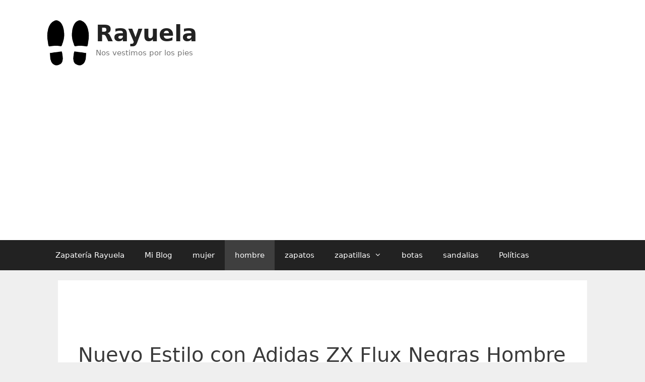

--- FILE ---
content_type: text/html; charset=UTF-8
request_url: https://zapateriarayuela.es/adidas-zx-flux-negras-hombre/
body_size: 18366
content:
<!DOCTYPE html>
<html lang="es">
<head>
	<meta charset="UTF-8">
	<link rel="profile" href="https://gmpg.org/xfn/11">
	
<meta name='robots' content='index, follow, max-image-preview:large, max-snippet:-1, max-video-preview:-1' />
	<style>img:is([sizes="auto" i],[sizes^="auto," i]){contain-intrinsic-size:3000px 1500px}</style>
	
	<!-- This site is optimized with the Yoast SEO plugin v26.2 - https://yoast.com/wordpress/plugins/seo/ -->
	<title>Nuevo Estilo con Adidas ZX Flux Negras Hombre - Rayuela</title>
	<meta name="description" content="mba ZX Flux Sneakers JD El país de españa La transpirabilidad y la comodidad suelen ser dos elementos clave que hacen de este tipo de entrenadores la" />
	<link rel="canonical" href="https://zapateriarayuela.es/adidas-zx-flux-negras-hombre/" />
	<meta property="og:locale" content="es_ES" />
	<meta property="og:type" content="article" />
	<meta property="og:title" content="Nuevo Estilo con Adidas ZX Flux Negras Hombre - Rayuela" />
	<meta property="og:description" content="mba ZX Flux Sneakers JD El país de españa La transpirabilidad y la comodidad suelen ser dos elementos clave que hacen de este tipo de entrenadores la" />
	<meta property="og:url" content="https://zapateriarayuela.es/adidas-zx-flux-negras-hombre/" />
	<meta property="og:site_name" content="Rayuela" />
	<meta property="article:published_time" content="2023-05-23T18:17:08+00:00" />
	<meta name="author" content="zapateriarayuela" />
	<meta name="twitter:card" content="summary_large_image" />
	<meta name="twitter:label1" content="Escrito por" />
	<meta name="twitter:data1" content="zapateriarayuela" />
	<meta name="twitter:label2" content="Tiempo de lectura" />
	<meta name="twitter:data2" content="2 minutos" />
	<script type="application/ld+json" class="yoast-schema-graph">{"@context":"https://schema.org","@graph":[{"@type":"Article","@id":"https://zapateriarayuela.es/adidas-zx-flux-negras-hombre/#article","isPartOf":{"@id":"https://zapateriarayuela.es/adidas-zx-flux-negras-hombre/"},"author":{"name":"zapateriarayuela","@id":"https://zapateriarayuela.es/#/schema/person/5c379ee83e737d3e5b09a57261aeec5d"},"headline":"Nuevo Estilo con Adidas ZX Flux Negras Hombre","datePublished":"2023-05-23T18:17:08+00:00","mainEntityOfPage":{"@id":"https://zapateriarayuela.es/adidas-zx-flux-negras-hombre/"},"wordCount":394,"commentCount":0,"publisher":{"@id":"https://zapateriarayuela.es/#organization"},"keywords":["adidas","flux","hombre","negras","zx"],"articleSection":["hombre"],"inLanguage":"es","potentialAction":[{"@type":"CommentAction","name":"Comment","target":["https://zapateriarayuela.es/adidas-zx-flux-negras-hombre/#respond"]}]},{"@type":["WebPage","ItemPage"],"@id":"https://zapateriarayuela.es/adidas-zx-flux-negras-hombre/","url":"https://zapateriarayuela.es/adidas-zx-flux-negras-hombre/","name":"Nuevo Estilo con Adidas ZX Flux Negras Hombre - Rayuela","isPartOf":{"@id":"https://zapateriarayuela.es/#website"},"datePublished":"2023-05-23T18:17:08+00:00","description":"mba ZX Flux Sneakers JD El país de españa La transpirabilidad y la comodidad suelen ser dos elementos clave que hacen de este tipo de entrenadores la","breadcrumb":{"@id":"https://zapateriarayuela.es/adidas-zx-flux-negras-hombre/#breadcrumb"},"inLanguage":"es","potentialAction":[{"@type":"ReadAction","target":["https://zapateriarayuela.es/adidas-zx-flux-negras-hombre/"]}]},{"@type":"BreadcrumbList","@id":"https://zapateriarayuela.es/adidas-zx-flux-negras-hombre/#breadcrumb","itemListElement":[{"@type":"ListItem","position":1,"name":"Portada","item":"https://zapateriarayuela.es/"},{"@type":"ListItem","position":2,"name":"hombre","item":"https://zapateriarayuela.es/hombre/"},{"@type":"ListItem","position":3,"name":"Nuevo Estilo con Adidas ZX Flux Negras Hombre"}]},{"@type":"WebSite","@id":"https://zapateriarayuela.es/#website","url":"https://zapateriarayuela.es/","name":"Rayuela","description":"Nos vestimos por los pies","publisher":{"@id":"https://zapateriarayuela.es/#organization"},"potentialAction":[{"@type":"SearchAction","target":{"@type":"EntryPoint","urlTemplate":"https://zapateriarayuela.es/?s={search_term_string}"},"query-input":{"@type":"PropertyValueSpecification","valueRequired":true,"valueName":"search_term_string"}}],"inLanguage":"es"},{"@type":"Organization","@id":"https://zapateriarayuela.es/#organization","name":"Rayuela","url":"https://zapateriarayuela.es/","logo":{"@type":"ImageObject","inLanguage":"es","@id":"https://zapateriarayuela.es/#/schema/logo/image/","url":"https://zapateriarayuela.es/wp-content/uploads/2021/12/icono.png","contentUrl":"https://zapateriarayuela.es/wp-content/uploads/2021/12/icono.png","width":150,"height":150,"caption":"Rayuela"},"image":{"@id":"https://zapateriarayuela.es/#/schema/logo/image/"}},{"@type":"Person","@id":"https://zapateriarayuela.es/#/schema/person/5c379ee83e737d3e5b09a57261aeec5d","name":"zapateriarayuela","image":{"@type":"ImageObject","inLanguage":"es","@id":"https://zapateriarayuela.es/#/schema/person/image/","url":"https://secure.gravatar.com/avatar/ad11c31270eab9b2a3a7152a3ecaace17c6fff7f47ff532d560ceb0e0ee2f969?s=96&d=mm&r=g","contentUrl":"https://secure.gravatar.com/avatar/ad11c31270eab9b2a3a7152a3ecaace17c6fff7f47ff532d560ceb0e0ee2f969?s=96&d=mm&r=g","caption":"zapateriarayuela"},"sameAs":["https://zapateriarayuela.es"]}]}</script>
	<!-- / Yoast SEO plugin. -->


<link rel="alternate" type="application/rss+xml" title="Rayuela &raquo; Feed" href="https://zapateriarayuela.es/feed/" />
<link rel="alternate" type="application/rss+xml" title="Rayuela &raquo; Feed de los comentarios" href="https://zapateriarayuela.es/comments/feed/" />
<link rel="alternate" type="application/rss+xml" title="Rayuela &raquo; Comentario Nuevo Estilo con Adidas ZX Flux Negras Hombre del feed" href="https://zapateriarayuela.es/adidas-zx-flux-negras-hombre/feed/" />
<script data-optimized="1" type="litespeed/javascript">window._wpemojiSettings={"baseUrl":"https:\/\/s.w.org\/images\/core\/emoji\/16.0.1\/72x72\/","ext":".png","svgUrl":"https:\/\/s.w.org\/images\/core\/emoji\/16.0.1\/svg\/","svgExt":".svg","source":{"concatemoji":"https:\/\/zapateriarayuela.es\/wp-includes\/js\/wp-emoji-release.min.js?ver=6.8.3"}};
/*! This file is auto-generated */
!function(s,n){var o,i,e;function c(e){try{var t={supportTests:e,timestamp:(new Date).valueOf()};sessionStorage.setItem(o,JSON.stringify(t))}catch(e){}}function p(e,t,n){e.clearRect(0,0,e.canvas.width,e.canvas.height),e.fillText(t,0,0);var t=new Uint32Array(e.getImageData(0,0,e.canvas.width,e.canvas.height).data),a=(e.clearRect(0,0,e.canvas.width,e.canvas.height),e.fillText(n,0,0),new Uint32Array(e.getImageData(0,0,e.canvas.width,e.canvas.height).data));return t.every(function(e,t){return e===a[t]})}function u(e,t){e.clearRect(0,0,e.canvas.width,e.canvas.height),e.fillText(t,0,0);for(var n=e.getImageData(16,16,1,1),a=0;a<n.data.length;a++)if(0!==n.data[a])return!1;return!0}function f(e,t,n,a){switch(t){case"flag":return n(e,"\ud83c\udff3\ufe0f\u200d\u26a7\ufe0f","\ud83c\udff3\ufe0f\u200b\u26a7\ufe0f")?!1:!n(e,"\ud83c\udde8\ud83c\uddf6","\ud83c\udde8\u200b\ud83c\uddf6")&&!n(e,"\ud83c\udff4\udb40\udc67\udb40\udc62\udb40\udc65\udb40\udc6e\udb40\udc67\udb40\udc7f","\ud83c\udff4\u200b\udb40\udc67\u200b\udb40\udc62\u200b\udb40\udc65\u200b\udb40\udc6e\u200b\udb40\udc67\u200b\udb40\udc7f");case"emoji":return!a(e,"\ud83e\udedf")}return!1}function g(e,t,n,a){var r="undefined"!=typeof WorkerGlobalScope&&self instanceof WorkerGlobalScope?new OffscreenCanvas(300,150):s.createElement("canvas"),o=r.getContext("2d",{willReadFrequently:!0}),i=(o.textBaseline="top",o.font="600 32px Arial",{});return e.forEach(function(e){i[e]=t(o,e,n,a)}),i}function t(e){var t=s.createElement("script");t.src=e,t.defer=!0,s.head.appendChild(t)}"undefined"!=typeof Promise&&(o="wpEmojiSettingsSupports",i=["flag","emoji"],n.supports={everything:!0,everythingExceptFlag:!0},e=new Promise(function(e){s.addEventListener("DOMContentLiteSpeedLoaded",e,{once:!0})}),new Promise(function(t){var n=function(){try{var e=JSON.parse(sessionStorage.getItem(o));if("object"==typeof e&&"number"==typeof e.timestamp&&(new Date).valueOf()<e.timestamp+604800&&"object"==typeof e.supportTests)return e.supportTests}catch(e){}return null}();if(!n){if("undefined"!=typeof Worker&&"undefined"!=typeof OffscreenCanvas&&"undefined"!=typeof URL&&URL.createObjectURL&&"undefined"!=typeof Blob)try{var e="postMessage("+g.toString()+"("+[JSON.stringify(i),f.toString(),p.toString(),u.toString()].join(",")+"));",a=new Blob([e],{type:"text/javascript"}),r=new Worker(URL.createObjectURL(a),{name:"wpTestEmojiSupports"});return void(r.onmessage=function(e){c(n=e.data),r.terminate(),t(n)})}catch(e){}c(n=g(i,f,p,u))}t(n)}).then(function(e){for(var t in e)n.supports[t]=e[t],n.supports.everything=n.supports.everything&&n.supports[t],"flag"!==t&&(n.supports.everythingExceptFlag=n.supports.everythingExceptFlag&&n.supports[t]);n.supports.everythingExceptFlag=n.supports.everythingExceptFlag&&!n.supports.flag,n.DOMReady=!1,n.readyCallback=function(){n.DOMReady=!0}}).then(function(){return e}).then(function(){var e;n.supports.everything||(n.readyCallback(),(e=n.source||{}).concatemoji?t(e.concatemoji):e.wpemoji&&e.twemoji&&(t(e.twemoji),t(e.wpemoji)))}))}((window,document),window._wpemojiSettings)</script>

<style id='wp-emoji-styles-inline-css' type='text/css'>img.wp-smiley,img.emoji{display:inline!important;border:none!important;box-shadow:none!important;height:1em!important;width:1em!important;margin:0 0.07em!important;vertical-align:-0.1em!important;background:none!important;padding:0!important}</style>
<link data-optimized="1" rel='stylesheet' id='wp-block-library-css' href='https://zapateriarayuela.es/wp-content/litespeed/css/155892cb470831e374b181745b756cfa.css?ver=7c7b3' type='text/css' media='all' />
<style id='classic-theme-styles-inline-css' type='text/css'>
/*! This file is auto-generated */
.wp-block-button__link{color:#fff;background-color:#32373c;border-radius:9999px;box-shadow:none;text-decoration:none;padding:calc(.667em + 2px) calc(1.333em + 2px);font-size:1.125em}.wp-block-file__button{background:#32373c;color:#fff;text-decoration:none}</style>
<style id='global-styles-inline-css' type='text/css'>:root{--wp--preset--aspect-ratio--square:1;--wp--preset--aspect-ratio--4-3:4/3;--wp--preset--aspect-ratio--3-4:3/4;--wp--preset--aspect-ratio--3-2:3/2;--wp--preset--aspect-ratio--2-3:2/3;--wp--preset--aspect-ratio--16-9:16/9;--wp--preset--aspect-ratio--9-16:9/16;--wp--preset--color--black:#000000;--wp--preset--color--cyan-bluish-gray:#abb8c3;--wp--preset--color--white:#ffffff;--wp--preset--color--pale-pink:#f78da7;--wp--preset--color--vivid-red:#cf2e2e;--wp--preset--color--luminous-vivid-orange:#ff6900;--wp--preset--color--luminous-vivid-amber:#fcb900;--wp--preset--color--light-green-cyan:#7bdcb5;--wp--preset--color--vivid-green-cyan:#00d084;--wp--preset--color--pale-cyan-blue:#8ed1fc;--wp--preset--color--vivid-cyan-blue:#0693e3;--wp--preset--color--vivid-purple:#9b51e0;--wp--preset--gradient--vivid-cyan-blue-to-vivid-purple:linear-gradient(135deg,rgba(6,147,227,1) 0%,rgb(155,81,224) 100%);--wp--preset--gradient--light-green-cyan-to-vivid-green-cyan:linear-gradient(135deg,rgb(122,220,180) 0%,rgb(0,208,130) 100%);--wp--preset--gradient--luminous-vivid-amber-to-luminous-vivid-orange:linear-gradient(135deg,rgba(252,185,0,1) 0%,rgba(255,105,0,1) 100%);--wp--preset--gradient--luminous-vivid-orange-to-vivid-red:linear-gradient(135deg,rgba(255,105,0,1) 0%,rgb(207,46,46) 100%);--wp--preset--gradient--very-light-gray-to-cyan-bluish-gray:linear-gradient(135deg,rgb(238,238,238) 0%,rgb(169,184,195) 100%);--wp--preset--gradient--cool-to-warm-spectrum:linear-gradient(135deg,rgb(74,234,220) 0%,rgb(151,120,209) 20%,rgb(207,42,186) 40%,rgb(238,44,130) 60%,rgb(251,105,98) 80%,rgb(254,248,76) 100%);--wp--preset--gradient--blush-light-purple:linear-gradient(135deg,rgb(255,206,236) 0%,rgb(152,150,240) 100%);--wp--preset--gradient--blush-bordeaux:linear-gradient(135deg,rgb(254,205,165) 0%,rgb(254,45,45) 50%,rgb(107,0,62) 100%);--wp--preset--gradient--luminous-dusk:linear-gradient(135deg,rgb(255,203,112) 0%,rgb(199,81,192) 50%,rgb(65,88,208) 100%);--wp--preset--gradient--pale-ocean:linear-gradient(135deg,rgb(255,245,203) 0%,rgb(182,227,212) 50%,rgb(51,167,181) 100%);--wp--preset--gradient--electric-grass:linear-gradient(135deg,rgb(202,248,128) 0%,rgb(113,206,126) 100%);--wp--preset--gradient--midnight:linear-gradient(135deg,rgb(2,3,129) 0%,rgb(40,116,252) 100%);--wp--preset--font-size--small:13px;--wp--preset--font-size--medium:20px;--wp--preset--font-size--large:36px;--wp--preset--font-size--x-large:42px;--wp--preset--spacing--20:0.44rem;--wp--preset--spacing--30:0.67rem;--wp--preset--spacing--40:1rem;--wp--preset--spacing--50:1.5rem;--wp--preset--spacing--60:2.25rem;--wp--preset--spacing--70:3.38rem;--wp--preset--spacing--80:5.06rem;--wp--preset--shadow--natural:6px 6px 9px rgba(0, 0, 0, 0.2);--wp--preset--shadow--deep:12px 12px 50px rgba(0, 0, 0, 0.4);--wp--preset--shadow--sharp:6px 6px 0px rgba(0, 0, 0, 0.2);--wp--preset--shadow--outlined:6px 6px 0px -3px rgba(255, 255, 255, 1), 6px 6px rgba(0, 0, 0, 1);--wp--preset--shadow--crisp:6px 6px 0px rgba(0, 0, 0, 1)}:where(.is-layout-flex){gap:.5em}:where(.is-layout-grid){gap:.5em}body .is-layout-flex{display:flex}.is-layout-flex{flex-wrap:wrap;align-items:center}.is-layout-flex>:is(*,div){margin:0}body .is-layout-grid{display:grid}.is-layout-grid>:is(*,div){margin:0}:where(.wp-block-columns.is-layout-flex){gap:2em}:where(.wp-block-columns.is-layout-grid){gap:2em}:where(.wp-block-post-template.is-layout-flex){gap:1.25em}:where(.wp-block-post-template.is-layout-grid){gap:1.25em}.has-black-color{color:var(--wp--preset--color--black)!important}.has-cyan-bluish-gray-color{color:var(--wp--preset--color--cyan-bluish-gray)!important}.has-white-color{color:var(--wp--preset--color--white)!important}.has-pale-pink-color{color:var(--wp--preset--color--pale-pink)!important}.has-vivid-red-color{color:var(--wp--preset--color--vivid-red)!important}.has-luminous-vivid-orange-color{color:var(--wp--preset--color--luminous-vivid-orange)!important}.has-luminous-vivid-amber-color{color:var(--wp--preset--color--luminous-vivid-amber)!important}.has-light-green-cyan-color{color:var(--wp--preset--color--light-green-cyan)!important}.has-vivid-green-cyan-color{color:var(--wp--preset--color--vivid-green-cyan)!important}.has-pale-cyan-blue-color{color:var(--wp--preset--color--pale-cyan-blue)!important}.has-vivid-cyan-blue-color{color:var(--wp--preset--color--vivid-cyan-blue)!important}.has-vivid-purple-color{color:var(--wp--preset--color--vivid-purple)!important}.has-black-background-color{background-color:var(--wp--preset--color--black)!important}.has-cyan-bluish-gray-background-color{background-color:var(--wp--preset--color--cyan-bluish-gray)!important}.has-white-background-color{background-color:var(--wp--preset--color--white)!important}.has-pale-pink-background-color{background-color:var(--wp--preset--color--pale-pink)!important}.has-vivid-red-background-color{background-color:var(--wp--preset--color--vivid-red)!important}.has-luminous-vivid-orange-background-color{background-color:var(--wp--preset--color--luminous-vivid-orange)!important}.has-luminous-vivid-amber-background-color{background-color:var(--wp--preset--color--luminous-vivid-amber)!important}.has-light-green-cyan-background-color{background-color:var(--wp--preset--color--light-green-cyan)!important}.has-vivid-green-cyan-background-color{background-color:var(--wp--preset--color--vivid-green-cyan)!important}.has-pale-cyan-blue-background-color{background-color:var(--wp--preset--color--pale-cyan-blue)!important}.has-vivid-cyan-blue-background-color{background-color:var(--wp--preset--color--vivid-cyan-blue)!important}.has-vivid-purple-background-color{background-color:var(--wp--preset--color--vivid-purple)!important}.has-black-border-color{border-color:var(--wp--preset--color--black)!important}.has-cyan-bluish-gray-border-color{border-color:var(--wp--preset--color--cyan-bluish-gray)!important}.has-white-border-color{border-color:var(--wp--preset--color--white)!important}.has-pale-pink-border-color{border-color:var(--wp--preset--color--pale-pink)!important}.has-vivid-red-border-color{border-color:var(--wp--preset--color--vivid-red)!important}.has-luminous-vivid-orange-border-color{border-color:var(--wp--preset--color--luminous-vivid-orange)!important}.has-luminous-vivid-amber-border-color{border-color:var(--wp--preset--color--luminous-vivid-amber)!important}.has-light-green-cyan-border-color{border-color:var(--wp--preset--color--light-green-cyan)!important}.has-vivid-green-cyan-border-color{border-color:var(--wp--preset--color--vivid-green-cyan)!important}.has-pale-cyan-blue-border-color{border-color:var(--wp--preset--color--pale-cyan-blue)!important}.has-vivid-cyan-blue-border-color{border-color:var(--wp--preset--color--vivid-cyan-blue)!important}.has-vivid-purple-border-color{border-color:var(--wp--preset--color--vivid-purple)!important}.has-vivid-cyan-blue-to-vivid-purple-gradient-background{background:var(--wp--preset--gradient--vivid-cyan-blue-to-vivid-purple)!important}.has-light-green-cyan-to-vivid-green-cyan-gradient-background{background:var(--wp--preset--gradient--light-green-cyan-to-vivid-green-cyan)!important}.has-luminous-vivid-amber-to-luminous-vivid-orange-gradient-background{background:var(--wp--preset--gradient--luminous-vivid-amber-to-luminous-vivid-orange)!important}.has-luminous-vivid-orange-to-vivid-red-gradient-background{background:var(--wp--preset--gradient--luminous-vivid-orange-to-vivid-red)!important}.has-very-light-gray-to-cyan-bluish-gray-gradient-background{background:var(--wp--preset--gradient--very-light-gray-to-cyan-bluish-gray)!important}.has-cool-to-warm-spectrum-gradient-background{background:var(--wp--preset--gradient--cool-to-warm-spectrum)!important}.has-blush-light-purple-gradient-background{background:var(--wp--preset--gradient--blush-light-purple)!important}.has-blush-bordeaux-gradient-background{background:var(--wp--preset--gradient--blush-bordeaux)!important}.has-luminous-dusk-gradient-background{background:var(--wp--preset--gradient--luminous-dusk)!important}.has-pale-ocean-gradient-background{background:var(--wp--preset--gradient--pale-ocean)!important}.has-electric-grass-gradient-background{background:var(--wp--preset--gradient--electric-grass)!important}.has-midnight-gradient-background{background:var(--wp--preset--gradient--midnight)!important}.has-small-font-size{font-size:var(--wp--preset--font-size--small)!important}.has-medium-font-size{font-size:var(--wp--preset--font-size--medium)!important}.has-large-font-size{font-size:var(--wp--preset--font-size--large)!important}.has-x-large-font-size{font-size:var(--wp--preset--font-size--x-large)!important}:where(.wp-block-post-template.is-layout-flex){gap:1.25em}:where(.wp-block-post-template.is-layout-grid){gap:1.25em}:where(.wp-block-columns.is-layout-flex){gap:2em}:where(.wp-block-columns.is-layout-grid){gap:2em}:root :where(.wp-block-pullquote){font-size:1.5em;line-height:1.6}</style>
<link data-optimized="1" rel='stylesheet' id='generate-style-css' href='https://zapateriarayuela.es/wp-content/litespeed/css/1c9dea7bf4a6f0a9ab5f1d73e1838146.css?ver=ec419' type='text/css' media='all' />
<style id='generate-style-inline-css' type='text/css'>body{background-color:#efefef;color:#3a3a3a}a,a:visited{color:#1e73be}a:hover,a:focus,a:active{color:#000}body .grid-container{max-width:1100px}.wp-block-group__inner-container{max-width:1100px;margin-left:auto;margin-right:auto}body,button,input,select,textarea{font-family:-apple-system,system-ui,BlinkMacSystemFont,"Segoe UI",Helvetica,Arial,sans-serif,"Apple Color Emoji","Segoe UI Emoji","Segoe UI Symbol"}.entry-content>[class*="wp-block-"]:not(:last-child){margin-bottom:1.5em}.main-navigation .main-nav ul ul li a{font-size:14px}@media (max-width:768px){.main-title{font-size:30px}h1{font-size:30px}h2{font-size:25px}}.top-bar{background-color:#636363;color:#fff}.top-bar a,.top-bar a:visited{color:#fff}.top-bar a:hover{color:#303030}.site-header{background-color:#fff;color:#3a3a3a}.site-header a,.site-header a:visited{color:#3a3a3a}.main-title a,.main-title a:hover,.main-title a:visited{color:#222}.site-description{color:#757575}.main-navigation,.main-navigation ul ul{background-color:#222}.main-navigation .main-nav ul li a,.menu-toggle{color:#fff}.main-navigation .main-nav ul li:hover>a,.main-navigation .main-nav ul li:focus>a,.main-navigation .main-nav ul li.sfHover>a{color:#fff;background-color:#3f3f3f}button.menu-toggle:hover,button.menu-toggle:focus,.main-navigation .mobile-bar-items a,.main-navigation .mobile-bar-items a:hover,.main-navigation .mobile-bar-items a:focus{color:#fff}.main-navigation .main-nav ul li[class*="current-menu-"]>a{color:#fff;background-color:#3f3f3f}.main-navigation .main-nav ul li[class*="current-menu-"]>a:hover,.main-navigation .main-nav ul li[class*="current-menu-"].sfHover>a{color:#fff;background-color:#3f3f3f}.navigation-search input[type="search"],.navigation-search input[type="search"]:active,.navigation-search input[type="search"]:focus,.main-navigation .main-nav ul li.search-item.active>a{color:#fff;background-color:#3f3f3f}.main-navigation ul ul{background-color:#3f3f3f}.main-navigation .main-nav ul ul li a{color:#fff}.main-navigation .main-nav ul ul li:hover>a,.main-navigation .main-nav ul ul li:focus>a,.main-navigation .main-nav ul ul li.sfHover>a{color:#fff;background-color:#4f4f4f}.main-navigation .main-nav ul ul li[class*="current-menu-"]>a{color:#fff;background-color:#4f4f4f}.main-navigation .main-nav ul ul li[class*="current-menu-"]>a:hover,.main-navigation .main-nav ul ul li[class*="current-menu-"].sfHover>a{color:#fff;background-color:#4f4f4f}.separate-containers .inside-article,.separate-containers .comments-area,.separate-containers .page-header,.one-container .container,.separate-containers .paging-navigation,.inside-page-header{background-color:#fff}.entry-meta{color:#595959}.entry-meta a,.entry-meta a:visited{color:#595959}.entry-meta a:hover{color:#1e73be}.sidebar .widget{background-color:#fff}.sidebar .widget .widget-title{color:#000}.footer-widgets{background-color:#fff}.footer-widgets .widget-title{color:#000}.site-info{color:#fff;background-color:#222}.site-info a,.site-info a:visited{color:#fff}.site-info a:hover{color:#606060}.footer-bar .widget_nav_menu .current-menu-item a{color:#606060}input[type="text"],input[type="email"],input[type="url"],input[type="password"],input[type="search"],input[type="tel"],input[type="number"],textarea,select{color:#666;background-color:#fafafa;border-color:#ccc}input[type="text"]:focus,input[type="email"]:focus,input[type="url"]:focus,input[type="password"]:focus,input[type="search"]:focus,input[type="tel"]:focus,input[type="number"]:focus,textarea:focus,select:focus{color:#666;background-color:#fff;border-color:#bfbfbf}button,html input[type="button"],input[type="reset"],input[type="submit"],a.button,a.button:visited,a.wp-block-button__link:not(.has-background){color:#fff;background-color:#666}button:hover,html input[type="button"]:hover,input[type="reset"]:hover,input[type="submit"]:hover,a.button:hover,button:focus,html input[type="button"]:focus,input[type="reset"]:focus,input[type="submit"]:focus,a.button:focus,a.wp-block-button__link:not(.has-background):active,a.wp-block-button__link:not(.has-background):focus,a.wp-block-button__link:not(.has-background):hover{color:#fff;background-color:#3f3f3f}.generate-back-to-top,.generate-back-to-top:visited{background-color:rgb(0 0 0 / .4);color:#fff}.generate-back-to-top:hover,.generate-back-to-top:focus{background-color:rgb(0 0 0 / .6);color:#fff}.entry-content .alignwide,body:not(.no-sidebar) .entry-content .alignfull{margin-left:-40px;width:calc(100% + 80px);max-width:calc(100% + 80px)}.rtl .menu-item-has-children .dropdown-menu-toggle{padding-left:20px}.rtl .main-navigation .main-nav ul li.menu-item-has-children>a{padding-right:20px}@media (max-width:768px){.separate-containers .inside-article,.separate-containers .comments-area,.separate-containers .page-header,.separate-containers .paging-navigation,.one-container .site-content,.inside-page-header,.wp-block-group__inner-container{padding:30px}.entry-content .alignwide,body:not(.no-sidebar) .entry-content .alignfull{margin-left:-30px;width:calc(100% + 60px);max-width:calc(100% + 60px)}}.one-container .sidebar .widget{padding:0}@media (max-width:768px){.main-navigation .menu-toggle,.main-navigation .mobile-bar-items,.sidebar-nav-mobile:not(#sticky-placeholder){display:block}.main-navigation ul,.gen-sidebar-nav{display:none}[class*="nav-float-"] .site-header .inside-header>*{float:none;clear:both}}@font-face{font-family:"GeneratePress";src:url(https://zapateriarayuela.es/wp-content/themes/zapateriarayuela_2-theme/fonts/generatepress.eot);src:url("https://zapateriarayuela.es/wp-content/themes/zapateriarayuela_2-theme/fonts/generatepress.eot#iefix") format("embedded-opentype"),url(https://zapateriarayuela.es/wp-content/themes/zapateriarayuela_2-theme/fonts/generatepress.woff2) format("woff2"),url(https://zapateriarayuela.es/wp-content/themes/zapateriarayuela_2-theme/fonts/generatepress.woff) format("woff"),url(https://zapateriarayuela.es/wp-content/themes/zapateriarayuela_2-theme/fonts/generatepress.ttf) format("truetype"),url("https://zapateriarayuela.es/wp-content/themes/zapateriarayuela_2-theme/fonts/generatepress.svg#GeneratePress") format("svg");font-weight:400;font-style:normal}</style>
<link rel="https://api.w.org/" href="https://zapateriarayuela.es/wp-json/" /><link rel="alternate" title="JSON" type="application/json" href="https://zapateriarayuela.es/wp-json/wp/v2/posts/83152" /><link rel="EditURI" type="application/rsd+xml" title="RSD" href="https://zapateriarayuela.es/xmlrpc.php?rsd" />
<meta name="generator" content="WordPress 6.8.3" />
<link rel='shortlink' href='https://zapateriarayuela.es/?p=83152' />
<link rel="alternate" title="oEmbed (JSON)" type="application/json+oembed" href="https://zapateriarayuela.es/wp-json/oembed/1.0/embed?url=https%3A%2F%2Fzapateriarayuela.es%2Fadidas-zx-flux-negras-hombre%2F" />
<link rel="alternate" title="oEmbed (XML)" type="text/xml+oembed" href="https://zapateriarayuela.es/wp-json/oembed/1.0/embed?url=https%3A%2F%2Fzapateriarayuela.es%2Fadidas-zx-flux-negras-hombre%2F&#038;format=xml" />

	<style type='text/css'>.comment-suggest{display:none;bottom:2vh;left:0;-webkit-box-align:center;align-items:center;box-sizing:border-box;flex-direction:column;margin:0 auto;padding:10px;position:fixed;text-align:left;width:100%;z-index:99000;height:auto;opacity:1}.comment-suggest-background{display:none;position:fixed;top:0;z-index:99000;height:100vh;width:100vw;pointer-events:none;background:linear-gradient(transparent,#000);opacity:0}.comment-suggest-button{background-color:#2470ce;border:2px solid#14509c;border-radius:30px;box-shadow:0 4px 10px rgb(0 0 0/16%);color:#fff!important;display:inline-block;text-align:center;font-size:16px;text-rendering:optimizeLegibility;font-family:-apple-system,arial,helvetica;font-weight:700;line-height:1.6;margin:0 auto;min-width:240px;padding:14px 30px;text-decoration:none}.comment-suggest-box{height:510px;width:330px;display:flex;flex-direction:column;justify-content:center;align-items:center;border:1px solid #000;padding:10px;margin:10px;background-color:#fff}.comment-suggest-msg{margin-bottom:30px;text-align:center;font-size:20px;color:#000}</style>
	<link rel="pingback" href="https://zapateriarayuela.es/xmlrpc.php">
<meta name="viewport" content="width=device-width, initial-scale=1">




<script async src="https://pagead2.googlesyndication.com/pagead/js/adsbygoogle.js?client=ca-pub-4632538948648760"
     crossorigin="anonymous"></script>

<!--
https://www.favicon-generator.org/
-->		
<link  rel = "apple-touch-icon"  tallas = "57x57"  href = "https://zapateriarayuela.es/ico/apple-icon-57x57.png"/> 
<link  rel = "apple-touch-icon"  tallas = "60x60"  href = "https://zapateriarayuela.es/ico/apple-icon-60x60.png"/> 
<link  rel = " apple-touch-icon "  tamaños = " 72x72 "  href = "https://zapateriarayuela.es/ico/apple-icon-72x72.png"/> 
<link  rel = " apple-touch-icon "  tamaños = "76x76"  href = "https://zapateriarayuela.es/ico/apple-icon-76x76.png"/> 
<link  rel = "apple-touch-icon "  tamaños = " 114x114 "  href = "https://zapateriarayuela.es/ico/apple-icon-114x114.png"/> 
<link  rel = "apple-touch-icon"  tallas = "120x120"  href = "https://zapateriarayuela.es/ico/apple-icon-120x120.png"/> 
<link  rel = "apple-touch-icon"  tallas = "144x144"  href = "https://zapateriarayuela.es/ico/apple-icon-144x144.png"/> 
<link  rel = " apple-touch-icon "  tamaños = " 152x152 "  href = "https://zapateriarayuela.es/ico/apple-icon-152x152.png"/> 
<link  rel = " apple-touch-icon "  tamaños = "180x180"  href = "https://zapateriarayuela.es/ico/apple-icon-180x180.png"/> 
<link  rel = "icon"  type = "image / png"  tamaños = "192x192"  href = "https://zapateriarayuela.es/ico/android-icon-192x192.png"/> 
<link  rel = "icon"  type = "image / png"  tamaños = "32x32"  href = "https://zapateriarayuela.es/ico/favicon-32x32.png"/> 
<link  rel = "icon"  type = "image / png"  tallas = "96x96"  href = "https://zapateriarayuela.es/ico/favicon-96x96.png"/> 
<link  rel = "icon"  type = "image / png"  tallas = "16x16"  href = "https://zapateriarayuela.es/ico/favicon-16x16.png"/> 
<link  rel = " manifest " href = "/manifest.json" > 
<link  rel = "shortcut icon" type = "image/x-icon" href="https://zapateriarayuela.es/ico/favicon.ico"/>
<meta  name ="msapplication-TileColor"  content = "#ffffff" > 
<meta  name = "msapplication-TileImage"  content = "/ms-icon-144x144.png" > 
<meta  name = "theme-color"  content = "#ffffff" >		


</head>

<body 
class="wp-singular post-template-default single single-post postid-83152 single-format-standard wp-embed-responsive wp-theme-zapateriarayuela_2-theme no-sidebar nav-below-header fluid-header separate-containers active-footer-widgets-3 nav-aligned-left header-aligned-left dropdown-hover" itemtype="https://schema.org/Blog" itemscope>

	<a class="screen-reader-text skip-link" href="#content" title="Skip to content">Skip to content</a>		<header id="masthead" class="site-header" itemtype="https://schema.org/WPHeader" itemscope>
			
			
			
			<div class="inside-header grid-container grid-parent">
								<div style="float: left;width:100px;background-color:white;">
				<a href="/" rel="home">
					<img src="/ico/icono.png" alt="icono metal sound" width="90" height="90">
				</a>
				</div>
				<div style="float: left;width:80%;background-color:white;">
				<div class="site-branding">
					<p class="main-title" itemprop="headline">
				<a href="https://zapateriarayuela.es/" rel="home">
					Rayuela
				</a>
			</p>
					<p class="site-description" itemprop="description">
				Nos vestimos por los pies
			</p>
				</div>				</div>
							</div><!-- .inside-header -->

			<div align="center"style="margin-bottom:20px;">
                <script async src="https://pagead2.googlesyndication.com/pagead/js/adsbygoogle.js?client=ca-pub-4632538948648760"
                     crossorigin="anonymous"></script>
                <!-- Horizontal_Cabecera -->
                <ins class="adsbygoogle"
                     style="display:block"
                     data-ad-client="ca-pub-4632538948648760"
                     data-ad-slot="4681513206"
                     data-ad-format="auto"
                     data-full-width-responsive="true"></ins>
                <script>
                     (adsbygoogle = window.adsbygoogle || []).push({});
                </script>
            </div>




		</header><!-- #masthead -->
				<nav id="site-navigation" class="main-navigation" itemtype="https://schema.org/SiteNavigationElement" itemscope>
			<div class="inside-navigation grid-container grid-parent">
								<button class="menu-toggle" aria-controls="primary-menu" aria-expanded="false">
					<span class="mobile-menu">Menu</span>				</button>
				<div id="primary-menu" class="main-nav"><ul id="menu-menu-1" class=" menu sf-menu"><li id="menu-item-93403" class="menu-item menu-item-type-post_type menu-item-object-page menu-item-home menu-item-93403"><a href="https://zapateriarayuela.es/">Zapatería Rayuela</a></li>
<li id="menu-item-93418" class="menu-item menu-item-type-post_type menu-item-object-page current_page_parent menu-item-93418"><a href="https://zapateriarayuela.es/mi-blog/">Mi Blog</a></li>
<li id="menu-item-93406" class="menu-item menu-item-type-taxonomy menu-item-object-category menu-item-93406"><a href="https://zapateriarayuela.es/mujer/">mujer</a></li>
<li id="menu-item-93407" class="menu-item menu-item-type-taxonomy menu-item-object-category current-post-ancestor current-menu-parent current-post-parent menu-item-93407"><a href="https://zapateriarayuela.es/hombre/">hombre</a></li>
<li id="menu-item-93408" class="menu-item menu-item-type-taxonomy menu-item-object-category menu-item-93408"><a href="https://zapateriarayuela.es/zapatos/">zapatos</a></li>
<li id="menu-item-93410" class="menu-item menu-item-type-taxonomy menu-item-object-category menu-item-has-children menu-item-93410"><a href="https://zapateriarayuela.es/zapatillas/">zapatillas<span role="presentation" class="dropdown-menu-toggle"></span></a>
<ul class="sub-menu">
	<li id="menu-item-93412" class="menu-item menu-item-type-taxonomy menu-item-object-category menu-item-93412"><a href="https://zapateriarayuela.es/adidas/">adidas</a></li>
	<li id="menu-item-93409" class="menu-item menu-item-type-taxonomy menu-item-object-category menu-item-93409"><a href="https://zapateriarayuela.es/nike/">nike</a></li>
	<li id="menu-item-93413" class="menu-item menu-item-type-taxonomy menu-item-object-category menu-item-93413"><a href="https://zapateriarayuela.es/air/">air</a></li>
	<li id="menu-item-93414" class="menu-item menu-item-type-taxonomy menu-item-object-category menu-item-93414"><a href="https://zapateriarayuela.es/converse/">converse</a></li>
</ul>
</li>
<li id="menu-item-93411" class="menu-item menu-item-type-taxonomy menu-item-object-category menu-item-93411"><a href="https://zapateriarayuela.es/botas/">botas</a></li>
<li id="menu-item-93415" class="menu-item menu-item-type-taxonomy menu-item-object-category menu-item-93415"><a href="https://zapateriarayuela.es/sandalias/">sandalias</a></li>
<li id="menu-item-93405" class="menu-item menu-item-type-post_type menu-item-object-page menu-item-privacy-policy menu-item-93405"><a rel="privacy-policy" href="https://zapateriarayuela.es/politicas/">Políticas</a></li>
</ul></div>			</div><!-- .inside-navigation -->
		</nav><!-- #site-navigation -->
		



	<div id="page" class="hfeed site grid-container container grid-parent">
				<div id="content" class="site-content">
			
	<div id="primary" class="content-area grid-parent mobile-grid-100 grid-100 tablet-grid-100">

		<main id="main" class="site-main">

			
<article id="post-83152" class="post-83152 post type-post status-publish format-standard hentry category-hombre tag-adidas tag-flux tag-hombre tag-negras tag-zx" itemtype="https://schema.org/CreativeWork" itemscope>

		
   
	<div class="inside-article">
		
		<header class="entry-header"><meta charset="gb18030">
					
		
		</header><!-- .entry-header -->

		
		<div class="entry-content" itemprop="text">
        

			<div id='ContinuarLeyendo' class='separador'></div><h1>Nuevo Estilo con Adidas ZX Flux Negras Hombre</h1><strong> mba ZX Flux Sneakers JD El país de españa</strong>
<p> La transpirabilidad y la comodidad suelen ser dos elementos clave que hacen de este tipo de entrenadores la selección favorita de muchos. Es muy importante en su parte superior de tela, el estabilizador particular del tacón alto, así como la entresuela junto con el programa Torsion. En esta gama especial de zapatos mba ZX Flux de JD Sporting España, puede comprar el color que prefiera en tallas para hombre o incluso para niños pequeños. Oscuros, blanqueados, grisáceos, naranjas y mucho más por lo que incluyes multitud de posibilidades.</p><div style="margin: 15px 0;"><script async src="https://pagead2.googlesyndication.com/pagead/js/adsbygoogle.js?client=ca-pub-4632538948648760"
                                     crossorigin="anonymous"></script>
                                <!-- Horizontal_En_Artículo -->
                                <ins class="adsbygoogle"
                                     style="display:block"
                                     data-ad-client="ca-pub-4632538948648760"
                                     data-ad-slot="1780017696"
                                     data-ad-format="auto"
                                     data-full-width-responsive="true"></ins>
                                <script>
                                     (adsbygoogle = window.adsbygoogle || []).push({});
                                </script></div><table border="1" style="width: 100%"><colgroup><col style="width: 20%"/><col style="width: 80%"/></colgroup><tr><td style="max-height:250px;"><img style="max-height: 240px;" src="https://m.media-amazon.com/images/I/61iWInnP4QL._AC_UL320_.jpg"></td><td><a href="https://www.amazon.es/Adidas-Flux-Ni%C3%B1o-Zapatillas-Negro/dp/B01N9VQVO8/?tag=zapateriarayuela.es-21" title="ZX Flux NPS UPDT - Zapatillas deportivas para hombre" target="_blank" rel="nofollow noopener sponsored">ZX Flux NPS UPDT - Zapatillas deportivas para hombre</a></td><tr><td style="max-height:250px;"><img style="max-height: 240px;" src="https://m.media-amazon.com/images/I/61iWInnP4QL._AC_UL320_.jpg"></td><td><a href="https://www.amazon.es/Adidas-Flux-Ni%C3%B1o-Zapatillas-Negro/dp/B06W2MFV5J/?tag=zapateriarayuela.es-21" title="ZX Flux, Zapatillas Deportivas Hombre" target="_blank" rel="nofollow noopener sponsored">ZX Flux, Zapatillas Deportivas Hombre</a></td><tr><td style="max-height:250px;"><img style="max-height: 240px;" src="https://m.media-amazon.com/images/I/61RqqHTeRxL._AC_UL320_.jpg"></td><td><a href="https://www.amazon.es/Zapatillas-adidas-Adventure-Asymmetrical-Primeknit/dp/B01B6111UO/?tag=zapateriarayuela.es-21" title="ZX Flux Racer Asym (Negro/Morado)" target="_blank" rel="nofollow noopener sponsored">ZX Flux Racer Asym (Negro/Morado)</a></td><tr><td style="max-height:250px;"><img style="max-height: 240px;" src="https://m.media-amazon.com/images/I/71znXXhSg4L._AC_UL320_.jpg"></td><td><a href="https://www.amazon.es/adidas-Originals-Fashion-Sneaker-White-Black/dp/B01HHHZBZM/?tag=zapateriarayuela.es-21" title="Originals ZX Flux, Zapatillas Mujer" target="_blank" rel="nofollow noopener sponsored">Originals ZX Flux, Zapatillas Mujer</a></td><tr><td style="max-height:250px;"><img style="max-height: 240px;" src="https://m.media-amazon.com/images/I/611qtYQF6eL._AC_UL320_.jpg"></td><td><a href="https://www.amazon.es/Adidas-Zapatos-Running-Competici%C3%B3n-Hombre/dp/B07419KW22/?tag=zapateriarayuela.es-21" title="ZX Flux ADV - Zapatillas de correr para hombre" target="_blank" rel="nofollow noopener sponsored">ZX Flux ADV - Zapatillas de correr para hombre</a></td><tr><td style="max-height:250px;"><img style="max-height: 240px;" src="https://m.media-amazon.com/images/I/81xj2HpIExL._AC_UL320_.jpg"></td><td><a href="https://www.amazon.es/Adidas-Zapatillas-Running-Hombre-Halocore/dp/B01D9BYTU8/?tag=zapateriarayuela.es-21" title="ZX Flux ADV, Alpargatas Hombre" target="_blank" rel="nofollow noopener sponsored">ZX Flux ADV, Alpargatas Hombre</a></td><tr><td style="max-height:250px;"><img style="max-height: 240px;" src="https://m.media-amazon.com/images/I/71U8r3fPOpL._AC_UL320_.jpg"></td><td><a href="https://www.amazon.es/ZX-Flux-EL-Zapatillas-Infantil/dp/B010R3D4DE/?tag=zapateriarayuela.es-21" title="ZX Flux El I, Zapatillas-ADIDAS-B25650-Infantil Hombre" target="_blank" rel="nofollow noopener sponsored">ZX Flux El I, Zapatillas-ADIDAS-B25650-Infantil Hombre</a></td><tr><td style="max-height:250px;"><img style="max-height: 240px;" src="https://m.media-amazon.com/images/I/51rbLyk8yaL._AC_UL320_.jpg"></td><td><a href="https://www.amazon.es/adidasBB3751-Bb3751-Hombres-Negro-US/dp/B01N7OL1CP/?tag=zapateriarayuela.es-21" title="Hombre WH ZX Flux X BB3751" target="_blank" rel="nofollow noopener sponsored">Hombre WH ZX Flux X BB3751</a></td><tr><td style="max-height:250px;"><img style="max-height: 240px;" src="https://m.media-amazon.com/images/I/71PNvf4j4XL._AC_UL320_.jpg"></td><td><a href="https://www.amazon.es/dp/B00OTVQRCQ/?tag=zapateriarayuela.es-21" title="Originals ZX Flux Tech NPS trainers - Dark Violet/Core - Negro, color Violeta, talla 38.6666666666667" target="_blank" rel="nofollow noopener sponsored">Originals ZX Flux Tech NPS trainers - Dark Violet/Core - Negro, color Violeta, talla 38.6666666666667</a></td><tr><td style="max-height:250px;"><img style="max-height: 240px;" src="https://m.media-amazon.com/images/I/516GRL-279L._AC_UL320_.jpg"></td><td><a href="https://www.amazon.es/adidas-Originals-Zapatillas-Sneakers-Hombre/dp/B019MPIU6E/?tag=zapateriarayuela.es-21" title="Hombres Calzado/Zapatillas de Deporte ZX Flux Racer Asym" target="_blank" rel="nofollow noopener sponsored">Hombres Calzado/Zapatillas de Deporte ZX Flux Racer Asym</a></td></table><div class="separador"></div>
<div style="width: 100%; display: flex; justify-content: center; align-items: center; text-align: center; margin:20px 0;">
                        <img style="max-height:500px; float:center;" src="https://m.media-amazon.com/images/I/61iWInnP4QL._AC_UL320_.jpg"alt="ZX Flux NPS UPDT - Zapatillas deportivas para hombre"></div><p> Las mba ZX Flux en particular serían las zapatillas de deporte ideales para las personas a las que les gustan los clásicos. Este tipo original de mba en particular es definitivamente un avance con el ZX8000, con un estilo urbano aún más artístico con un contacto general agradable.</p>
<h2> Opiniones Mba</h2>
<p> La tarjeta de regalo física particular de JD podría ser la idea de regalo que ya estabas buscando.</p>
<ul><li> Es muy importante en su parte superior de tela, estabilizador de tacón alto más entresuela junto con el sistema Torsion.</li><li> Dentro de esta variedad de zapatillas adidas ZX Flux a través de JD Sports España puedes adquirir tu color preferido en tallas de hombre o niño.</li><li> El resultado ha sido un calzado de diseño deportivo, que suele destacar por su sencillez más información minimalista.</li></ul>
<div style="margin: 15px 0;"><script async src="https://pagead2.googlesyndication.com/pagead/js/adsbygoogle.js?client=ca-pub-4632538948648760"
                                     crossorigin="anonymous"></script>
                                <ins class="adsbygoogle"
                                     style="display:block; text-align:center;"
                                     data-ad-layout="in-article"
                                     data-ad-format="fluid"
                                     data-ad-client="ca-pub-4632538948648760"
                                     data-ad-slot="8087163913"></ins>
                                <script>
                                     (adsbygoogle = window.adsbygoogle || []).push({});
                                </script></div><p> Un todo especializado que ofrece Adidas siempre que combine lo pasado con lo existente. El resultado ha sido un calzado de estilo deportivo que destaca por su sencillez más información minimalista. Entre ellas la ausencia de las clásicas 3 franjas de Adidas, que en este caso suelen ser integrales junto con 3 gamas horizontales. En su componente superior destaca un tejido textil de difícil consistencia. En la zona trasera del talón está reforzado y acompañado del sistema TORSION® que se adapta al mediopié y lo protege de posibles lesiones accidentales. En cuanto al sencillo, realmente está inspirado en el diseño ZX 8000 de su archivo de Adidas Originals. Exceder el tiempo del programa, que se solucionaría cerrando las páginas abiertas de Milanuncios y pudiendo acceder de nuevo.</p><h3>Tenis Adidas Hombre Moda Zx FLUX | Falabella Colombia</h3><div class='separador'></div><div style='text-align:center'><iframe data-lazyloaded="1" src="about:blank" width='720' height='503' data-litespeed-src='https://www.youtube.com/embed/5jCfPW1HbBk' frameborder='0' alt='Tenis Adidas Hombre Moda Zx FLUX | Falabella Colombia' allowfullscreen></iframe><noscript><iframe width='720' height='503' src='https://www.youtube.com/embed/5jCfPW1HbBk' frameborder='0' alt='Tenis Adidas Hombre Moda Zx FLUX | Falabella Colombia' allowfullscreen></iframe></noscript></div><div class='separador'></div>




























































































<div class='separador'></div><h2>Artículos relacionados</h2><div class='cuad-link'><div class='subcuad-link' style='display: flex; justify-content: center; align-items: flex-end;'><a href='https://zapateriarayuela.es/zapatillas-verde-oliva-hombre'><img class='img-link' src='https://m.media-amazon.com/images/I/81tov2cfjHL._AC_UL320_.jpg' alt='Estilo y comodidad Zapatillas Verde Oliva para Hombres'></a></div><div class='subcuad-link' style='display: flex; justify-content: center; align-items: flex-start;'><a style='font-size:15px;' href='https://zapateriarayuela.es/zapatillas-verde-oliva-hombre'>Estilo y comodidad Zapatillas Verde Oliva para Hombres</a></div></div><div class='cuad-link'><div class='subcuad-link' style='display: flex; justify-content: center; align-items: flex-end;'><a href='https://zapateriarayuela.es/zapatillas-hombre-verde-militar'><img class='img-link' src='https://m.media-amazon.com/images/I/71e+Vq-KWvL._AC_UL320_.jpg' alt='Estilos Militares Zapatillas Verdes para Hombre'></a></div><div class='subcuad-link' style='display: flex; justify-content: center; align-items: flex-start;'><a style='font-size:15px;' href='https://zapateriarayuela.es/zapatillas-hombre-verde-militar'>Estilos Militares Zapatillas Verdes para Hombre</a></div></div><div class='cuad-link'><div class='subcuad-link' style='display: flex; justify-content: center; align-items: flex-end;'><a href='https://zapateriarayuela.es/sandalias-hombre-inter-bios'><img class='img-link' src='https://m.media-amazon.com/images/I/511VuZDo-xL._AC_UL320_.jpg' alt='Los mejores sandalias para hombres de Inter Bios'></a></div><div class='subcuad-link' style='display: flex; justify-content: center; align-items: flex-start;'><a style='font-size:15px;' href='https://zapateriarayuela.es/sandalias-hombre-inter-bios'>Los mejores sandalias para hombres de Inter Bios</a></div></div><div class='cuad-link'><div class='subcuad-link' style='display: flex; justify-content: center; align-items: flex-end;'><a href='https://zapateriarayuela.es/combinar-pantalon-verde-olivo-hombre'><img class='img-link' src='https://m.media-amazon.com/images/I/71QsznnQNqL._AC_UL320_.jpg' alt='Consejos de Estilo Combinar Pantalón Verde Olivo para Hombre'></a></div><div class='subcuad-link' style='display: flex; justify-content: center; align-items: flex-start;'><a style='font-size:15px;' href='https://zapateriarayuela.es/combinar-pantalon-verde-olivo-hombre'>Consejos de Estilo Combinar Pantalón Verde Olivo para Hombre</a></div></div><div class='cuad-link'><div class='subcuad-link' style='display: flex; justify-content: center; align-items: flex-end;'><a href='https://zapateriarayuela.es/talla-xl-equivalencia-hombre'><img class='img-link' src='https://m.media-amazon.com/images/I/61i7XMyHyWL._AC_UL320_.jpg' alt='Talla XL Guía de Equivalencias para Hombres'></a></div><div class='subcuad-link' style='display: flex; justify-content: center; align-items: flex-start;'><a style='font-size:15px;' href='https://zapateriarayuela.es/talla-xl-equivalencia-hombre'>Talla XL Guía de Equivalencias para Hombres</a></div></div><div class='cuad-link'><div class='subcuad-link' style='display: flex; justify-content: center; align-items: flex-end;'><a href='https://zapateriarayuela.es/merrell-moab-speed-gtx-hombre'><img class='img-link' src='https://m.media-amazon.com/images/I/71Wfw5waGTL._AC_UL320_.jpg' alt='Usa el Merrell Moab Speed Gtx para Hombres'></a></div><div class='subcuad-link' style='display: flex; justify-content: center; align-items: flex-start;'><a style='font-size:15px;' href='https://zapateriarayuela.es/merrell-moab-speed-gtx-hombre'>Usa el Merrell Moab Speed Gtx para Hombres</a></div></div><div class='cuad-link'><div class='subcuad-link' style='display: flex; justify-content: center; align-items: flex-end;'><a href='https://zapateriarayuela.es/abrigo-helly-hansen-hombre'><img class='img-link' src='https://m.media-amazon.com/images/I/71Lb1MLVosS._AC_UL320_.jpg' alt='Abriga tu Look Helly Hansen para Hombre'></a></div><div class='subcuad-link' style='display: flex; justify-content: center; align-items: flex-start;'><a style='font-size:15px;' href='https://zapateriarayuela.es/abrigo-helly-hansen-hombre'>Abriga tu Look Helly Hansen para Hombre</a></div></div><div class='cuad-link'><div class='subcuad-link' style='display: flex; justify-content: center; align-items: flex-end;'><a href='https://zapateriarayuela.es/combinar-abrigo-camel-hombre'><img class='img-link' src='https://m.media-amazon.com/images/I/31-A+eP4GNL._AC_UL320_.jpg' alt='Combinando Abrigos Camel para Hombre'></a></div><div class='subcuad-link' style='display: flex; justify-content: center; align-items: flex-start;'><a style='font-size:15px;' href='https://zapateriarayuela.es/combinar-abrigo-camel-hombre'>Combinando Abrigos Camel para Hombre</a></div></div><div class='cuad-link'><div class='subcuad-link' style='display: flex; justify-content: center; align-items: flex-end;'><a href='https://zapateriarayuela.es/guia-de-tallas-pantalones-hombre'><img class='img-link' src='https://m.media-amazon.com/images/I/71zmTuH9DyL._AC_UL320_.jpg' alt='Guía de tallas para pantalones de hombre'></a></div><div class='subcuad-link' style='display: flex; justify-content: center; align-items: flex-start;'><a style='font-size:15px;' href='https://zapateriarayuela.es/guia-de-tallas-pantalones-hombre'>Guía de tallas para pantalones de hombre</a></div></div><div class='separador'></div>		</div><!-- .entry-content -->

					<footer class="entry-meta">
				<span class="cat-links"><span class="screen-reader-text">Categories </span><a href="https://zapateriarayuela.es/hombre/" rel="category tag">hombre</a></span> <span class="tags-links"><span class="screen-reader-text">Tags </span><a href="https://zapateriarayuela.es/tag/adidas/" rel="tag">adidas</a>, <a href="https://zapateriarayuela.es/tag/flux/" rel="tag">flux</a>, <a href="https://zapateriarayuela.es/tag/hombre/" rel="tag">hombre</a>, <a href="https://zapateriarayuela.es/tag/negras/" rel="tag">negras</a>, <a href="https://zapateriarayuela.es/tag/zx/" rel="tag">zx</a></span> <span class="comments-link"><a href="https://zapateriarayuela.es/adidas-zx-flux-negras-hombre/#respond">Leave a comment</a></span> 		<nav id="nav-below" class="post-navigation">
			<span class="screen-reader-text">Post navigation</span>

			<div class="nav-previous"><span class="prev" title="Previous"><a href="https://zapateriarayuela.es/corrector-de-juanetes-para-usar-con-zapatos/" rel="prev">Aprovecha El Corrector De Juanetes Para Completar Tu Look</a></span></div><div class="nav-next"><span class="next" title="Next"><a href="https://zapateriarayuela.es/tenis-nike-jordan-max-aura-3-hombre/" rel="next">Nuevos Tenis Nike Jordan Max Aura 3 para Hombres</a></span></div>		</nav><!-- #nav-below -->
					</footer><!-- .entry-meta -->
			</div><!-- .inside-article -->
</article><!-- #post-## -->

					<div class="comments-area">
						<div id="comments">

		<div id="respond" class="comment-respond">
		<h3 id="reply-title" class="comment-reply-title">Deja un comentario <small><a rel="nofollow" id="cancel-comment-reply-link" href="/adidas-zx-flux-negras-hombre/#respond" style="display:none;">Cancelar la respuesta</a></small></h3><form action="https://zapateriarayuela.es/wp-comments-post.php" method="post" id="commentform" class="comment-form"><p class="comment-form-comment"><label for="comment" class="screen-reader-text">Comment</label><textarea id="comment" name="comment" cols="45" rows="8" aria-required="true"></textarea></p><label for="author" class="screen-reader-text">Name</label><input placeholder="Name *" id="author" name="author" type="text" value="" size="30" />
<label for="email" class="screen-reader-text">Email</label><input placeholder="Email *" id="email" name="email" type="email" value="" size="30" />
<label for="url" class="screen-reader-text">Website</label><input placeholder="Website" id="url" name="url" type="url" value="" size="30" />
<p class="comment-form-cookies-consent"><input id="wp-comment-cookies-consent" name="wp-comment-cookies-consent" type="checkbox" value="yes" /> <label for="wp-comment-cookies-consent">Guarda mi nombre, correo electrónico y web en este navegador para la próxima vez que comente.</label></p>
<p class="form-submit"><input name="submit" type="submit" id="submit" class="submit" value="Enviar" /> <input type='hidden' name='comment_post_ID' value='83152' id='comment_post_ID' />
<input type='hidden' name='comment_parent' id='comment_parent' value='0' />
</p></form>	</div><!-- #respond -->
	
</div><!-- #comments -->
					</div>

					
		</main><!-- #main -->
	</div><!-- #primary -->

	
	</div><!-- #content -->
</div><!-- #page -->


<div class="site-footer">
	
		<footer class="site-info" itemtype="https://schema.org/WPFooter" itemscope>
			<div class="inside-site-info grid-container grid-parent">
								<div class="copyright-bar">
				    
				    
<!--googleoff: index-->
                    <div class="pie1">
                    <h3>Biografía de la Autora</h3>
                    <span style="font-size: 10pt;"><a href="/biografia-de-la-autora/">Victoria Sartorial Biografía</a></span>                    </div>
<!--googleon: index-->                    
                    <div class="pie2">
                    <h3>Nuestras políticas</h3>

                    <div style="font-size: 12pt;" >
                     	<p style="margin: 15px;"><a href="/politicas/legales/">Aviso legal</a></p>
                     	<p style="margin: 15px;"><a href="/politicas/privacidad/">Política de privacidad</a></p>
                     	<p style="margin: 15px;"><a href="/politicas/cookies/">Política de Cookies</a></p>
                    </div>

                    </div>
                    
                    <div class="pie3">
                    <h3>CONTACTO</h3>
                    <ul>
                     	<li><a href="/contacto/">Contacto</a></li>
                    </ul>
                    </div>
                    
                    <div class="pie4">
                    <h3>Copyright...</h3>
                    <p>
						zapateriarayuela.es
                    </p>
                    </div>
				    
				    
									</div>
			</div>
		</footer><!-- .site-info -->
		

</div><!-- .site-footer -->

<script type="speculationrules">
{"prefetch":[{"source":"document","where":{"and":[{"href_matches":"\/*"},{"not":{"href_matches":["\/wp-*.php","\/wp-admin\/*","\/wp-content\/uploads\/*","\/wp-content\/*","\/wp-content\/plugins\/*","\/wp-content\/themes\/zapateriarayuela_2-theme\/*","\/*\\?(.+)"]}},{"not":{"selector_matches":"a[rel~=\"nofollow\"]"}},{"not":{"selector_matches":".no-prefetch, .no-prefetch a"}}]},"eagerness":"conservative"}]}
</script>
        <script data-optimized="1" type="litespeed/javascript">(function(){const calculateParentDistance=(child,parent)=>{let count=0;let currentElement=child;while(currentElement&&currentElement!==parent){currentElement=currentElement.parentNode;count++}
if(!currentElement){return-1}
return count}
const isMatchingClass=(linkRule,href,classes,ids)=>{return classes.includes(linkRule.value)}
const isMatchingId=(linkRule,href,classes,ids)=>{return ids.includes(linkRule.value)}
const isMatchingDomain=(linkRule,href,classes,ids)=>{if(!URL.canParse(href)){return!1}
const url=new URL(href)
const host=url.host
const hostsToMatch=[host]
if(host.startsWith('www.')){hostsToMatch.push(host.substring(4))}else{hostsToMatch.push('www.'+host)}
return hostsToMatch.includes(linkRule.value)}
const isMatchingExtension=(linkRule,href,classes,ids)=>{if(!URL.canParse(href)){return!1}
const url=new URL(href)
return url.pathname.endsWith('.'+linkRule.value)}
const isMatchingSubdirectory=(linkRule,href,classes,ids)=>{if(!URL.canParse(href)){return!1}
const url=new URL(href)
return url.pathname.startsWith('/'+linkRule.value+'/')}
const isMatchingProtocol=(linkRule,href,classes,ids)=>{if(!URL.canParse(href)){return!1}
const url=new URL(href)
return url.protocol===linkRule.value+':'}
const isMatchingExternal=(linkRule,href,classes,ids)=>{if(!URL.canParse(href)||!URL.canParse(document.location.href)){return!1}
const matchingProtocols=['http:','https:']
const siteUrl=new URL(document.location.href)
const linkUrl=new URL(href)
return matchingProtocols.includes(linkUrl.protocol)&&siteUrl.host!==linkUrl.host}
const isMatch=(linkRule,href,classes,ids)=>{switch(linkRule.type){case 'class':return isMatchingClass(linkRule,href,classes,ids)
case 'id':return isMatchingId(linkRule,href,classes,ids)
case 'domain':return isMatchingDomain(linkRule,href,classes,ids)
case 'extension':return isMatchingExtension(linkRule,href,classes,ids)
case 'subdirectory':return isMatchingSubdirectory(linkRule,href,classes,ids)
case 'protocol':return isMatchingProtocol(linkRule,href,classes,ids)
case 'external':return isMatchingExternal(linkRule,href,classes,ids)
default:return!1}}
const track=(element)=>{const href=element.href??null
const classes=Array.from(element.classList)
const ids=[element.id]
const linkRules=[{"type":"extension","value":"pdf"},{"type":"extension","value":"zip"},{"type":"protocol","value":"mailto"},{"type":"protocol","value":"tel"}]
if(linkRules.length===0){return}
linkRules.forEach((linkRule)=>{if(linkRule.type!=='id'){return}
const matchingAncestor=element.closest('#'+linkRule.value)
if(!matchingAncestor||matchingAncestor.matches('html, body')){return}
const depth=calculateParentDistance(element,matchingAncestor)
if(depth<7){ids.push(linkRule.value)}});linkRules.forEach((linkRule)=>{if(linkRule.type!=='class'){return}
const matchingAncestor=element.closest('.'+linkRule.value)
if(!matchingAncestor||matchingAncestor.matches('html, body')){return}
const depth=calculateParentDistance(element,matchingAncestor)
if(depth<7){classes.push(linkRule.value)}});const hasMatch=linkRules.some((linkRule)=>{return isMatch(linkRule,href,classes,ids)})
if(!hasMatch){return}
const url="https://zapateriarayuela.es/wp-content/plugins/independent-analytics/iawp-click-endpoint.php";const body={href:href,classes:classes.join(' '),ids:ids.join(' '),...{"payload":{"resource":"singular","singular_id":83152,"page":1},"signature":"a05f5e3fea3ac3561450163d3bb1a6b1"}};if(navigator.sendBeacon){let blob=new Blob([JSON.stringify(body)],{type:"application/json"});navigator.sendBeacon(url,blob)}else{const xhr=new XMLHttpRequest();xhr.open("POST",url,!0);xhr.setRequestHeader("Content-Type","application/json;charset=UTF-8");xhr.send(JSON.stringify(body))}}
document.addEventListener('mousedown',function(event){if(navigator.webdriver||/bot|crawler|spider|crawling|semrushbot|chrome-lighthouse/i.test(navigator.userAgent)){return}
const element=event.target.closest('a')
if(!element){return}
const isPro=!1
if(!isPro){return}
if(event.button===0){return}
track(element)})
document.addEventListener('click',function(event){if(navigator.webdriver||/bot|crawler|spider|crawling|semrushbot|chrome-lighthouse/i.test(navigator.userAgent)){return}
const element=event.target.closest('a, button, input[type="submit"], input[type="button"]')
if(!element){return}
const isPro=!1
if(!isPro){return}
track(element)})
document.addEventListener('play',function(event){if(navigator.webdriver||/bot|crawler|spider|crawling|semrushbot|chrome-lighthouse/i.test(navigator.userAgent)){return}
const element=event.target.closest('audio, video')
if(!element){return}
const isPro=!1
if(!isPro){return}
track(element)},!0)
document.addEventListener("DOMContentLiteSpeedLoaded",function(e){if(document.hasOwnProperty("visibilityState")&&document.visibilityState==="prerender"){return}
if(navigator.webdriver||/bot|crawler|spider|crawling|semrushbot|chrome-lighthouse/i.test(navigator.userAgent)){return}
let referrer_url=null;if(typeof document.referrer==='string'&&document.referrer.length>0){referrer_url=document.referrer}
const params=location.search.slice(1).split('&').reduce((acc,s)=>{const[k,v]=s.split('=');return Object.assign(acc,{[k]:v})},{});const url="https://zapateriarayuela.es/wp-json/iawp/search";const body={referrer_url,utm_source:params.utm_source,utm_medium:params.utm_medium,utm_campaign:params.utm_campaign,utm_term:params.utm_term,utm_content:params.utm_content,gclid:params.gclid,...{"payload":{"resource":"singular","singular_id":83152,"page":1},"signature":"a05f5e3fea3ac3561450163d3bb1a6b1"}};if(navigator.sendBeacon){let blob=new Blob([JSON.stringify(body)],{type:"application/json"});navigator.sendBeacon(url,blob)}else{const xhr=new XMLHttpRequest();xhr.open("POST",url,!0);xhr.setRequestHeader("Content-Type","application/json;charset=UTF-8");xhr.send(JSON.stringify(body))}})})()</script>
        <script data-optimized="1" type="litespeed/javascript" data-src="https://zapateriarayuela.es/wp-content/litespeed/js/dd894f3b128af53641f6405fee49e106.js?ver=9e106"></script><!--[if lte IE 11]>
<script type="text/javascript" src="https://zapateriarayuela.es/wp-content/themes/zapateriarayuela_2-theme/js/classList.min.js?ver=2.4.2" id="generate-classlist-js"></script>
<![endif]-->
<script data-optimized="1" type="litespeed/javascript" data-src="https://zapateriarayuela.es/wp-content/litespeed/js/0daf5a0ccf95bc9bc6b6f7dba104e3b8.js?ver=4e6ca" id="generate-menu-js"></script>
<script data-optimized="1" type="litespeed/javascript" data-src="https://zapateriarayuela.es/wp-content/litespeed/js/c825b089b980cecc89ac6d5d3f200ea2.js?ver=6573d" id="generate-a11y-js"></script>
<script data-optimized="1" type="litespeed/javascript" data-src="https://zapateriarayuela.es/wp-content/litespeed/js/db8476dc7b91ae1c2705e626840bdbe4.js?ver=da1d0" id="comment-reply-js" data-wp-strategy="async"></script>







<script data-no-optimize="1">window.lazyLoadOptions=Object.assign({},{threshold:300},window.lazyLoadOptions||{});!function(t,e){"object"==typeof exports&&"undefined"!=typeof module?module.exports=e():"function"==typeof define&&define.amd?define(e):(t="undefined"!=typeof globalThis?globalThis:t||self).LazyLoad=e()}(this,function(){"use strict";function e(){return(e=Object.assign||function(t){for(var e=1;e<arguments.length;e++){var n,a=arguments[e];for(n in a)Object.prototype.hasOwnProperty.call(a,n)&&(t[n]=a[n])}return t}).apply(this,arguments)}function o(t){return e({},at,t)}function l(t,e){return t.getAttribute(gt+e)}function c(t){return l(t,vt)}function s(t,e){return function(t,e,n){e=gt+e;null!==n?t.setAttribute(e,n):t.removeAttribute(e)}(t,vt,e)}function i(t){return s(t,null),0}function r(t){return null===c(t)}function u(t){return c(t)===_t}function d(t,e,n,a){t&&(void 0===a?void 0===n?t(e):t(e,n):t(e,n,a))}function f(t,e){et?t.classList.add(e):t.className+=(t.className?" ":"")+e}function _(t,e){et?t.classList.remove(e):t.className=t.className.replace(new RegExp("(^|\\s+)"+e+"(\\s+|$)")," ").replace(/^\s+/,"").replace(/\s+$/,"")}function g(t){return t.llTempImage}function v(t,e){!e||(e=e._observer)&&e.unobserve(t)}function b(t,e){t&&(t.loadingCount+=e)}function p(t,e){t&&(t.toLoadCount=e)}function n(t){for(var e,n=[],a=0;e=t.children[a];a+=1)"SOURCE"===e.tagName&&n.push(e);return n}function h(t,e){(t=t.parentNode)&&"PICTURE"===t.tagName&&n(t).forEach(e)}function a(t,e){n(t).forEach(e)}function m(t){return!!t[lt]}function E(t){return t[lt]}function I(t){return delete t[lt]}function y(e,t){var n;m(e)||(n={},t.forEach(function(t){n[t]=e.getAttribute(t)}),e[lt]=n)}function L(a,t){var o;m(a)&&(o=E(a),t.forEach(function(t){var e,n;e=a,(t=o[n=t])?e.setAttribute(n,t):e.removeAttribute(n)}))}function k(t,e,n){f(t,e.class_loading),s(t,st),n&&(b(n,1),d(e.callback_loading,t,n))}function A(t,e,n){n&&t.setAttribute(e,n)}function O(t,e){A(t,rt,l(t,e.data_sizes)),A(t,it,l(t,e.data_srcset)),A(t,ot,l(t,e.data_src))}function w(t,e,n){var a=l(t,e.data_bg_multi),o=l(t,e.data_bg_multi_hidpi);(a=nt&&o?o:a)&&(t.style.backgroundImage=a,n=n,f(t=t,(e=e).class_applied),s(t,dt),n&&(e.unobserve_completed&&v(t,e),d(e.callback_applied,t,n)))}function x(t,e){!e||0<e.loadingCount||0<e.toLoadCount||d(t.callback_finish,e)}function M(t,e,n){t.addEventListener(e,n),t.llEvLisnrs[e]=n}function N(t){return!!t.llEvLisnrs}function z(t){if(N(t)){var e,n,a=t.llEvLisnrs;for(e in a){var o=a[e];n=e,o=o,t.removeEventListener(n,o)}delete t.llEvLisnrs}}function C(t,e,n){var a;delete t.llTempImage,b(n,-1),(a=n)&&--a.toLoadCount,_(t,e.class_loading),e.unobserve_completed&&v(t,n)}function R(i,r,c){var l=g(i)||i;N(l)||function(t,e,n){N(t)||(t.llEvLisnrs={});var a="VIDEO"===t.tagName?"loadeddata":"load";M(t,a,e),M(t,"error",n)}(l,function(t){var e,n,a,o;n=r,a=c,o=u(e=i),C(e,n,a),f(e,n.class_loaded),s(e,ut),d(n.callback_loaded,e,a),o||x(n,a),z(l)},function(t){var e,n,a,o;n=r,a=c,o=u(e=i),C(e,n,a),f(e,n.class_error),s(e,ft),d(n.callback_error,e,a),o||x(n,a),z(l)})}function T(t,e,n){var a,o,i,r,c;t.llTempImage=document.createElement("IMG"),R(t,e,n),m(c=t)||(c[lt]={backgroundImage:c.style.backgroundImage}),i=n,r=l(a=t,(o=e).data_bg),c=l(a,o.data_bg_hidpi),(r=nt&&c?c:r)&&(a.style.backgroundImage='url("'.concat(r,'")'),g(a).setAttribute(ot,r),k(a,o,i)),w(t,e,n)}function G(t,e,n){var a;R(t,e,n),a=e,e=n,(t=Et[(n=t).tagName])&&(t(n,a),k(n,a,e))}function D(t,e,n){var a;a=t,(-1<It.indexOf(a.tagName)?G:T)(t,e,n)}function S(t,e,n){var a;t.setAttribute("loading","lazy"),R(t,e,n),a=e,(e=Et[(n=t).tagName])&&e(n,a),s(t,_t)}function V(t){t.removeAttribute(ot),t.removeAttribute(it),t.removeAttribute(rt)}function j(t){h(t,function(t){L(t,mt)}),L(t,mt)}function F(t){var e;(e=yt[t.tagName])?e(t):m(e=t)&&(t=E(e),e.style.backgroundImage=t.backgroundImage)}function P(t,e){var n;F(t),n=e,r(e=t)||u(e)||(_(e,n.class_entered),_(e,n.class_exited),_(e,n.class_applied),_(e,n.class_loading),_(e,n.class_loaded),_(e,n.class_error)),i(t),I(t)}function U(t,e,n,a){var o;n.cancel_on_exit&&(c(t)!==st||"IMG"===t.tagName&&(z(t),h(o=t,function(t){V(t)}),V(o),j(t),_(t,n.class_loading),b(a,-1),i(t),d(n.callback_cancel,t,e,a)))}function $(t,e,n,a){var o,i,r=(i=t,0<=bt.indexOf(c(i)));s(t,"entered"),f(t,n.class_entered),_(t,n.class_exited),o=t,i=a,n.unobserve_entered&&v(o,i),d(n.callback_enter,t,e,a),r||D(t,n,a)}function q(t){return t.use_native&&"loading"in HTMLImageElement.prototype}function H(t,o,i){t.forEach(function(t){return(a=t).isIntersecting||0<a.intersectionRatio?$(t.target,t,o,i):(e=t.target,n=t,a=o,t=i,void(r(e)||(f(e,a.class_exited),U(e,n,a,t),d(a.callback_exit,e,n,t))));var e,n,a})}function B(e,n){var t;tt&&!q(e)&&(n._observer=new IntersectionObserver(function(t){H(t,e,n)},{root:(t=e).container===document?null:t.container,rootMargin:t.thresholds||t.threshold+"px"}))}function J(t){return Array.prototype.slice.call(t)}function K(t){return t.container.querySelectorAll(t.elements_selector)}function Q(t){return c(t)===ft}function W(t,e){return e=t||K(e),J(e).filter(r)}function X(e,t){var n;(n=K(e),J(n).filter(Q)).forEach(function(t){_(t,e.class_error),i(t)}),t.update()}function t(t,e){var n,a,t=o(t);this._settings=t,this.loadingCount=0,B(t,this),n=t,a=this,Y&&window.addEventListener("online",function(){X(n,a)}),this.update(e)}var Y="undefined"!=typeof window,Z=Y&&!("onscroll"in window)||"undefined"!=typeof navigator&&/(gle|ing|ro)bot|crawl|spider/i.test(navigator.userAgent),tt=Y&&"IntersectionObserver"in window,et=Y&&"classList"in document.createElement("p"),nt=Y&&1<window.devicePixelRatio,at={elements_selector:".lazy",container:Z||Y?document:null,threshold:300,thresholds:null,data_src:"src",data_srcset:"srcset",data_sizes:"sizes",data_bg:"bg",data_bg_hidpi:"bg-hidpi",data_bg_multi:"bg-multi",data_bg_multi_hidpi:"bg-multi-hidpi",data_poster:"poster",class_applied:"applied",class_loading:"litespeed-loading",class_loaded:"litespeed-loaded",class_error:"error",class_entered:"entered",class_exited:"exited",unobserve_completed:!0,unobserve_entered:!1,cancel_on_exit:!0,callback_enter:null,callback_exit:null,callback_applied:null,callback_loading:null,callback_loaded:null,callback_error:null,callback_finish:null,callback_cancel:null,use_native:!1},ot="src",it="srcset",rt="sizes",ct="poster",lt="llOriginalAttrs",st="loading",ut="loaded",dt="applied",ft="error",_t="native",gt="data-",vt="ll-status",bt=[st,ut,dt,ft],pt=[ot],ht=[ot,ct],mt=[ot,it,rt],Et={IMG:function(t,e){h(t,function(t){y(t,mt),O(t,e)}),y(t,mt),O(t,e)},IFRAME:function(t,e){y(t,pt),A(t,ot,l(t,e.data_src))},VIDEO:function(t,e){a(t,function(t){y(t,pt),A(t,ot,l(t,e.data_src))}),y(t,ht),A(t,ct,l(t,e.data_poster)),A(t,ot,l(t,e.data_src)),t.load()}},It=["IMG","IFRAME","VIDEO"],yt={IMG:j,IFRAME:function(t){L(t,pt)},VIDEO:function(t){a(t,function(t){L(t,pt)}),L(t,ht),t.load()}},Lt=["IMG","IFRAME","VIDEO"];return t.prototype={update:function(t){var e,n,a,o=this._settings,i=W(t,o);{if(p(this,i.length),!Z&&tt)return q(o)?(e=o,n=this,i.forEach(function(t){-1!==Lt.indexOf(t.tagName)&&S(t,e,n)}),void p(n,0)):(t=this._observer,o=i,t.disconnect(),a=t,void o.forEach(function(t){a.observe(t)}));this.loadAll(i)}},destroy:function(){this._observer&&this._observer.disconnect(),K(this._settings).forEach(function(t){I(t)}),delete this._observer,delete this._settings,delete this.loadingCount,delete this.toLoadCount},loadAll:function(t){var e=this,n=this._settings;W(t,n).forEach(function(t){v(t,e),D(t,n,e)})},restoreAll:function(){var e=this._settings;K(e).forEach(function(t){P(t,e)})}},t.load=function(t,e){e=o(e);D(t,e)},t.resetStatus=function(t){i(t)},t}),function(t,e){"use strict";function n(){e.body.classList.add("litespeed_lazyloaded")}function a(){console.log("[LiteSpeed] Start Lazy Load"),o=new LazyLoad(Object.assign({},t.lazyLoadOptions||{},{elements_selector:"[data-lazyloaded]",callback_finish:n})),i=function(){o.update()},t.MutationObserver&&new MutationObserver(i).observe(e.documentElement,{childList:!0,subtree:!0,attributes:!0})}var o,i;t.addEventListener?t.addEventListener("load",a,!1):t.attachEvent("onload",a)}(window,document);</script><script data-no-optimize="1">window.litespeed_ui_events=window.litespeed_ui_events||["mouseover","click","keydown","wheel","touchmove","touchstart"];var urlCreator=window.URL||window.webkitURL;function litespeed_load_delayed_js_force(){console.log("[LiteSpeed] Start Load JS Delayed"),litespeed_ui_events.forEach(e=>{window.removeEventListener(e,litespeed_load_delayed_js_force,{passive:!0})}),document.querySelectorAll("iframe[data-litespeed-src]").forEach(e=>{e.setAttribute("src",e.getAttribute("data-litespeed-src"))}),"loading"==document.readyState?window.addEventListener("DOMContentLoaded",litespeed_load_delayed_js):litespeed_load_delayed_js()}litespeed_ui_events.forEach(e=>{window.addEventListener(e,litespeed_load_delayed_js_force,{passive:!0})});async function litespeed_load_delayed_js(){let t=[];for(var d in document.querySelectorAll('script[type="litespeed/javascript"]').forEach(e=>{t.push(e)}),t)await new Promise(e=>litespeed_load_one(t[d],e));document.dispatchEvent(new Event("DOMContentLiteSpeedLoaded")),window.dispatchEvent(new Event("DOMContentLiteSpeedLoaded"))}function litespeed_load_one(t,e){console.log("[LiteSpeed] Load ",t);var d=document.createElement("script");d.addEventListener("load",e),d.addEventListener("error",e),t.getAttributeNames().forEach(e=>{"type"!=e&&d.setAttribute("data-src"==e?"src":e,t.getAttribute(e))});let a=!(d.type="text/javascript");!d.src&&t.textContent&&(d.src=litespeed_inline2src(t.textContent),a=!0),t.after(d),t.remove(),a&&e()}function litespeed_inline2src(t){try{var d=urlCreator.createObjectURL(new Blob([t.replace(/^(?:<!--)?(.*?)(?:-->)?$/gm,"$1")],{type:"text/javascript"}))}catch(e){d="data:text/javascript;base64,"+btoa(t.replace(/^(?:<!--)?(.*?)(?:-->)?$/gm,"$1"))}return d}</script></body>
</html>


<!-- Page cached by LiteSpeed Cache 7.6.2 on 2026-01-20 16:22:57 -->

--- FILE ---
content_type: text/html; charset=utf-8
request_url: https://www.google.com/recaptcha/api2/aframe
body_size: 267
content:
<!DOCTYPE HTML><html><head><meta http-equiv="content-type" content="text/html; charset=UTF-8"></head><body><script nonce="ttYXZLgGm-deV4lMC7V5Mw">/** Anti-fraud and anti-abuse applications only. See google.com/recaptcha */ try{var clients={'sodar':'https://pagead2.googlesyndication.com/pagead/sodar?'};window.addEventListener("message",function(a){try{if(a.source===window.parent){var b=JSON.parse(a.data);var c=clients[b['id']];if(c){var d=document.createElement('img');d.src=c+b['params']+'&rc='+(localStorage.getItem("rc::a")?sessionStorage.getItem("rc::b"):"");window.document.body.appendChild(d);sessionStorage.setItem("rc::e",parseInt(sessionStorage.getItem("rc::e")||0)+1);localStorage.setItem("rc::h",'1768926180550');}}}catch(b){}});window.parent.postMessage("_grecaptcha_ready", "*");}catch(b){}</script></body></html>